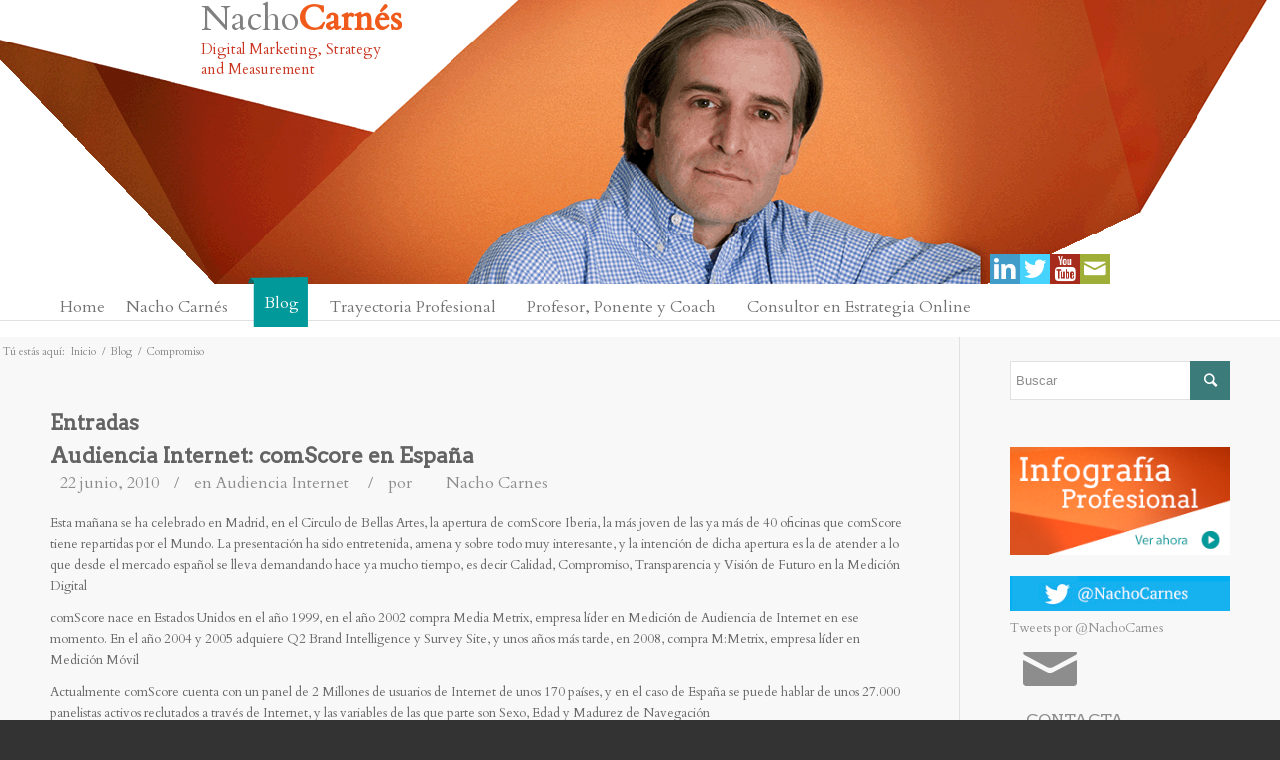

--- FILE ---
content_type: text/html; charset=UTF-8
request_url: https://nachocarnes.es/blog-marketing-online/tag/compromiso/
body_size: 18438
content:
<!DOCTYPE html>
<html lang="es" class=" html_stretched responsive av-default-lightbox  html_header_top html_logo_left html_bottom_nav_header html_menu_left html_custom html_header_sticky_disabled html_header_shrinking_disabled html_header_topbar_active html_mobile_menu_phone html_disabled html_header_searchicon_disabled html_content_align_center html_entry_id_441 ">
<head>
<meta charset="UTF-8" />

<!-- page title, displayed in your browser bar -->




<!-- mobile setting -->
<meta name="viewport" content="width=device-width, initial-scale=1, maximum-scale=1">

<!-- Scripts/CSS and wp_head hook -->

<script>
dataLayer = [[]];
</script>
<!-- Google Tag Manager -->
<script>(function(w,d,s,l,i){w[l]=w[l]||[];w[l].push({'gtm.start':
new Date().getTime(),event:'gtm.js'});var f=d.getElementsByTagName(s)[0],
j=d.createElement(s),dl=l!='dataLayer'?'&l='+l:'';j.async=true;j.src=
'https://www.googletagmanager.com/gtm.js?id='+i+dl;f.parentNode.insertBefore(j,f);
})(window,document,'script','dataLayer','GTM-MHKTBL6');</script>
<!-- End Google Tag Manager -->
<!-- This site is optimized with the Yoast SEO plugin v13.0 - https://yoast.com/wordpress/plugins/seo/ -->
<title>Compromiso Archivos - NachoCarnés</title>
<meta name="robots" content="max-snippet:-1, max-image-preview:large, max-video-preview:-1"/>
<link rel="canonical" href="https://nachocarnes.es/blog-marketing-online/tag/compromiso/" />
<meta property="og:locale" content="es_ES" />
<meta property="og:type" content="object" />
<meta property="og:title" content="Compromiso Archivos - NachoCarnés" />
<meta property="og:url" content="https://nachocarnes.es/blog-marketing-online/tag/compromiso/" />
<meta property="og:site_name" content="NachoCarnés" />
<script type='application/ld+json' class='yoast-schema-graph yoast-schema-graph--main'>{"@context":"https://schema.org","@graph":[{"@type":"WebSite","@id":"https://nachocarnes.es/#website","url":"https://nachocarnes.es/","name":"NachoCarn\u00e9s","description":"Ideas de Marketing, Blog de Digital Marketing de Nacho Carn\u00e9s","potentialAction":{"@type":"SearchAction","target":"https://nachocarnes.es/?s={search_term_string}","query-input":"required name=search_term_string"}},{"@type":"CollectionPage","@id":"https://nachocarnes.es/blog-marketing-online/tag/compromiso/#webpage","url":"https://nachocarnes.es/blog-marketing-online/tag/compromiso/","inLanguage":"es","name":"Compromiso Archivos - NachoCarn\u00e9s","isPartOf":{"@id":"https://nachocarnes.es/#website"}}]}</script>
<!-- / Yoast SEO plugin. -->

<link rel='dns-prefetch' href='//s.w.org' />
<link rel='dns-prefetch' href='//k4z6w9b5.stackpathcdn.com' />
<link rel='dns-prefetch' href='//cdn.shareaholic.net' />
<link rel='dns-prefetch' href='//www.shareaholic.net' />
<link rel='dns-prefetch' href='//analytics.shareaholic.com' />
<link rel='dns-prefetch' href='//recs.shareaholic.com' />
<link rel='dns-prefetch' href='//go.shareaholic.com' />
<link rel='dns-prefetch' href='//partner.shareaholic.com' />

<!-- google webfont font replacement -->
<link rel='stylesheet' id='avia-google-webfont' href='//fonts.googleapis.com/css?family=Arvo|Cardo' type='text/css' media='all'/> 
<!-- Powered by Shareaholic; Grow your Audience faster! - https://www.shareaholic.com -->
<link rel='preload' href='//cdn.shareaholic.net/assets/pub/shareaholic.js' as='script'/>
<script data-no-minify='1' data-cfasync='false'>
  //<![CDATA[
	_SHR_SETTINGS = {"endpoints":{"local_recs_url":"https:\/\/nachocarnes.es\/wp-admin\/admin-ajax.php?action=shareaholic_permalink_related","ajax_url":"https:\/\/nachocarnes.es\/wp-admin\/admin-ajax.php","share_counts_url":"https:\/\/nachocarnes.es\/wp-admin\/admin-ajax.php?action=shareaholic_share_counts_api"},"site_id":"eea2037ab7a7bb61585db644ff679b1d"};
  //]]>
</script>
<script data-no-minify='1' data-cfasync='false' src='//cdn.shareaholic.net/assets/pub/shareaholic.js' data-shr-siteid='eea2037ab7a7bb61585db644ff679b1d' async ></script>

<!-- Shareaholic Content Tags -->
<meta name='shareaholic:site_name' content='NachoCarnés' />
<meta name='shareaholic:language' content='es' />
<meta name='shareaholic:article_visibility' content='private' />
<meta name='shareaholic:site_id' content='eea2037ab7a7bb61585db644ff679b1d' />
<meta name='shareaholic:wp_version' content='9.2.0' />

<!-- Shareaholic Content Tags End -->
		<script type="text/javascript">
			window._wpemojiSettings = {"baseUrl":"https:\/\/s.w.org\/images\/core\/emoji\/12.0.0-1\/72x72\/","ext":".png","svgUrl":"https:\/\/s.w.org\/images\/core\/emoji\/12.0.0-1\/svg\/","svgExt":".svg","source":{"concatemoji":"https:\/\/nachocarnes.es\/wp-includes\/js\/wp-emoji-release.min.js?ver=a57c9b921ea175a686c4fe58a1176151"}};
			!function(a,b,c){function d(a,b){var c=String.fromCharCode;l.clearRect(0,0,k.width,k.height),l.fillText(c.apply(this,a),0,0);var d=k.toDataURL();l.clearRect(0,0,k.width,k.height),l.fillText(c.apply(this,b),0,0);var e=k.toDataURL();return d===e}function e(a){var b;if(!l||!l.fillText)return!1;switch(l.textBaseline="top",l.font="600 32px Arial",a){case"flag":return!(b=d([55356,56826,55356,56819],[55356,56826,8203,55356,56819]))&&(b=d([55356,57332,56128,56423,56128,56418,56128,56421,56128,56430,56128,56423,56128,56447],[55356,57332,8203,56128,56423,8203,56128,56418,8203,56128,56421,8203,56128,56430,8203,56128,56423,8203,56128,56447]),!b);case"emoji":return b=d([55357,56424,55356,57342,8205,55358,56605,8205,55357,56424,55356,57340],[55357,56424,55356,57342,8203,55358,56605,8203,55357,56424,55356,57340]),!b}return!1}function f(a){var c=b.createElement("script");c.src=a,c.defer=c.type="text/javascript",b.getElementsByTagName("head")[0].appendChild(c)}var g,h,i,j,k=b.createElement("canvas"),l=k.getContext&&k.getContext("2d");for(j=Array("flag","emoji"),c.supports={everything:!0,everythingExceptFlag:!0},i=0;i<j.length;i++)c.supports[j[i]]=e(j[i]),c.supports.everything=c.supports.everything&&c.supports[j[i]],"flag"!==j[i]&&(c.supports.everythingExceptFlag=c.supports.everythingExceptFlag&&c.supports[j[i]]);c.supports.everythingExceptFlag=c.supports.everythingExceptFlag&&!c.supports.flag,c.DOMReady=!1,c.readyCallback=function(){c.DOMReady=!0},c.supports.everything||(h=function(){c.readyCallback()},b.addEventListener?(b.addEventListener("DOMContentLoaded",h,!1),a.addEventListener("load",h,!1)):(a.attachEvent("onload",h),b.attachEvent("onreadystatechange",function(){"complete"===b.readyState&&c.readyCallback()})),g=c.source||{},g.concatemoji?f(g.concatemoji):g.wpemoji&&g.twemoji&&(f(g.twemoji),f(g.wpemoji)))}(window,document,window._wpemojiSettings);
		</script>
		<style type="text/css">
img.wp-smiley,
img.emoji {
	display: inline !important;
	border: none !important;
	box-shadow: none !important;
	height: 1em !important;
	width: 1em !important;
	margin: 0 .07em !important;
	vertical-align: -0.1em !important;
	background: none !important;
	padding: 0 !important;
}
</style>
	<link rel='stylesheet' id='ley-cookie-css'  href='https://nachocarnes.es/wp-content/plugins/spain-cookie-law/assets/css/ley-cookie.css?ver=a57c9b921ea175a686c4fe58a1176151' type='text/css' media='all' />
<link rel='stylesheet' id='ubermenu-basic-css'  href='https://nachocarnes.es/wp-content/plugins/ubermenu/standard/styles/basic.css?ver=2.4.0.3' type='text/css' media='all' />
<link rel='stylesheet' id='ubermenu-custom-css'  href='https://nachocarnes.es/wp-content/plugins/ubermenu/custom/custom.css?ver=2.4.0.3' type='text/css' media='all' />
<link rel='stylesheet' id='avia-grid-css'  href='https://nachocarnes.es/wp-content/themes/Nacho_Carnes/css/grid.css?ver=2' type='text/css' media='all' />
<link rel='stylesheet' id='avia-base-css'  href='https://nachocarnes.es/wp-content/themes/Nacho_Carnes/css/base.css?ver=2' type='text/css' media='all' />
<link rel='stylesheet' id='avia-layout-css'  href='https://nachocarnes.es/wp-content/themes/Nacho_Carnes/css/layout.css?ver=2' type='text/css' media='all' />
<link rel='stylesheet' id='avia-scs-css'  href='https://nachocarnes.es/wp-content/themes/Nacho_Carnes/css/shortcodes.css?ver=2' type='text/css' media='all' />
<link rel='stylesheet' id='avia-popup-css-css'  href='https://nachocarnes.es/wp-content/themes/Nacho_Carnes/js/aviapopup/magnific-popup.css?ver=1' type='text/css' media='screen' />
<link rel='stylesheet' id='avia-media-css'  href='https://nachocarnes.es/wp-content/themes/Nacho_Carnes/js/mediaelement/skin-1/mediaelementplayer.css?ver=1' type='text/css' media='screen' />
<link rel='stylesheet' id='avia-print-css'  href='https://nachocarnes.es/wp-content/themes/Nacho_Carnes/css/print.css?ver=1' type='text/css' media='print' />
<link rel='stylesheet' id='avia-dynamic-css'  href='https://nachocarnes.es/wp-content/uploads/dynamic_avia/nacho_carns.css?ver=5c5956fece85d' type='text/css' media='all' />
<link rel='stylesheet' id='avia-custom-css'  href='https://nachocarnes.es/wp-content/themes/Nacho_Carnes/css/custom.css?ver=2' type='text/css' media='all' />
<script type='text/javascript' src='https://nachocarnes.es/wp-includes/js/jquery/jquery.js?ver=1.12.4-wp'></script>
<script type='text/javascript' src='https://nachocarnes.es/wp-includes/js/jquery/jquery-migrate.min.js?ver=1.4.1'></script>
<script type='text/javascript' src='https://nachocarnes.es/wp-content/plugins/spain-cookie-law/assets/js/cookie-check.js?ver=a57c9b921ea175a686c4fe58a1176151'></script>
<script type='text/javascript' src='https://nachocarnes.es/wp-content/plugins/spain-cookie-law/assets/js/jquery-cookie/jquery.cookie.js?ver=a57c9b921ea175a686c4fe58a1176151'></script>
<script type='text/javascript' src='https://nachocarnes.es/wp-content/themes/Nacho_Carnes/js/avia-compat.js?ver=2'></script>
<script type='text/javascript'>
var mejsL10n = {"language":"es","strings":{"mejs.install-flash":"Est\u00e1s usando un navegador que no tiene Flash activo o instalado. Por favor, activa el componente del reproductor Flash o descarga la \u00faltima versi\u00f3n desde https:\/\/get.adobe.com\/flashplayer\/","mejs.fullscreen-off":"Salir de pantalla completa","mejs.fullscreen-on":"Ver en pantalla completa","mejs.download-video":"Descargar v\u00eddeo","mejs.fullscreen":"Pantalla completa","mejs.time-jump-forward":["Saltar %1 segundo hacia adelante","Salta hacia adelante %1 segundos"],"mejs.loop":"Alternar bucle","mejs.play":"Reproducir","mejs.pause":"Pausa","mejs.close":"Cerrar","mejs.time-slider":"Control de tiempo","mejs.time-help-text":"Usa las teclas de direcci\u00f3n izquierda\/derecha para avanzar un segundo, y las flechas arriba\/abajo para avanzar diez segundos.","mejs.time-skip-back":["Saltar atr\u00e1s 1 segundo","Retroceder %1 segundos"],"mejs.captions-subtitles":"Pies de foto \/ Subt\u00edtulos","mejs.captions-chapters":"Cap\u00edtulos","mejs.none":"Ninguna","mejs.mute-toggle":"Desactivar sonido","mejs.volume-help-text":"Utiliza las teclas de flecha arriba\/abajo para aumentar o disminuir el volumen.","mejs.unmute":"Activar sonido","mejs.mute":"Silenciar","mejs.volume-slider":"Control de volumen","mejs.video-player":"Reproductor de v\u00eddeo","mejs.audio-player":"Reproductor de audio","mejs.ad-skip":"Saltar anuncio","mejs.ad-skip-info":["Saltar en 1 segundo","Saltar en %1 segundos"],"mejs.source-chooser":"Selector de origen","mejs.stop":"Parar","mejs.speed-rate":"Tasa de velocidad","mejs.live-broadcast":"Transmisi\u00f3n en vivo","mejs.afrikaans":"Africano","mejs.albanian":"Albano","mejs.arabic":"\u00c1rabe","mejs.belarusian":"Bielorruso","mejs.bulgarian":"B\u00falgaro","mejs.catalan":"Catal\u00e1n","mejs.chinese":"Chino","mejs.chinese-simplified":"Chino (Simplificado)","mejs.chinese-traditional":"Chino (Tradicional)","mejs.croatian":"Croata","mejs.czech":"Checo","mejs.danish":"Dan\u00e9s","mejs.dutch":"Holand\u00e9s","mejs.english":"Ingl\u00e9s","mejs.estonian":"Estonio","mejs.filipino":"Filipino","mejs.finnish":"Fin\u00e9s","mejs.french":"Franc\u00e9s","mejs.galician":"Gallego","mejs.german":"Alem\u00e1n","mejs.greek":"Griego","mejs.haitian-creole":"Creole haitiano","mejs.hebrew":"Hebreo","mejs.hindi":"Indio","mejs.hungarian":"H\u00fangaro","mejs.icelandic":"Island\u00e9s","mejs.indonesian":"Indonesio","mejs.irish":"Irland\u00e9s","mejs.italian":"Italiano","mejs.japanese":"Japon\u00e9s","mejs.korean":"Coreano","mejs.latvian":"Let\u00f3n","mejs.lithuanian":"Lituano","mejs.macedonian":"Macedonio","mejs.malay":"Malayo","mejs.maltese":"Malt\u00e9s","mejs.norwegian":"Noruego","mejs.persian":"Persa","mejs.polish":"Polaco","mejs.portuguese":"Portugu\u00e9s","mejs.romanian":"Rumano","mejs.russian":"Ruso","mejs.serbian":"Serbio","mejs.slovak":"Eslovaco","mejs.slovenian":"Esloveno","mejs.spanish":"Espa\u00f1ol","mejs.swahili":"Swahili","mejs.swedish":"Sueco","mejs.tagalog":"Tagalo","mejs.thai":"Thai","mejs.turkish":"Turco","mejs.ukrainian":"Ukraniano","mejs.vietnamese":"Vietnamita","mejs.welsh":"Gal\u00e9s","mejs.yiddish":"Yiddish"}};
</script>
<script type='text/javascript' src='https://nachocarnes.es/wp-includes/js/mediaelement/mediaelement-and-player.min.js?ver=4.2.6-78496d1'></script>
<script type='text/javascript' src='https://nachocarnes.es/wp-includes/js/mediaelement/mediaelement-migrate.min.js?ver=a57c9b921ea175a686c4fe58a1176151'></script>
<script type='text/javascript'>
/* <![CDATA[ */
var _wpmejsSettings = {"pluginPath":"\/wp-includes\/js\/mediaelement\/","classPrefix":"mejs-","stretching":"responsive"};
/* ]]> */
</script>
<link rel='https://api.w.org/' href='https://nachocarnes.es/wp-json/' />
<link rel="EditURI" type="application/rsd+xml" title="RSD" href="https://nachocarnes.es/xmlrpc.php?rsd" />
<link rel="wlwmanifest" type="application/wlwmanifest+xml" href="https://nachocarnes.es/wp-includes/wlwmanifest.xml" /> 
<script type="text/javascript">//<![CDATA[
  function external_links_in_new_windows_loop() {
    if (!document.links) {
      document.links = document.getElementsByTagName('a');
    }
    var change_link = false;
    var force = '';
    var ignore = '';

    for (var t=0; t<document.links.length; t++) {
      var all_links = document.links[t];
      change_link = false;
      
      if(document.links[t].hasAttribute('onClick') == false) {
        // forced if the address starts with http (or also https), but does not link to the current domain
        if(all_links.href.search(/^http/) != -1 && all_links.href.search('nachocarnes.es') == -1 && all_links.href.search(/^#/) == -1) {
          // console.log('Changed ' + all_links.href);
          change_link = true;
        }
          
        if(force != '' && all_links.href.search(force) != -1) {
          // forced
          // console.log('force ' + all_links.href);
          change_link = true;
        }
        
        if(ignore != '' && all_links.href.search(ignore) != -1) {
          // console.log('ignore ' + all_links.href);
          // ignored
          change_link = false;
        }

        if(change_link == true) {
          // console.log('Changed ' + all_links.href);
          document.links[t].setAttribute('onClick', 'javascript:window.open(\'' + all_links.href.replace(/'/g, '') + '\', \'_blank\', \'noopener\'); return false;');
          document.links[t].removeAttribute('target');
        }
      }
    }
  }
  
  // Load
  function external_links_in_new_windows_load(func)
  {  
    var oldonload = window.onload;
    if (typeof window.onload != 'function'){
      window.onload = func;
    } else {
      window.onload = function(){
        oldonload();
        func();
      }
    }
  }

  external_links_in_new_windows_load(external_links_in_new_windows_loop);
  //]]></script>

<script type="text/javascript">
(function(url){
	if(/(?:Chrome\/26\.0\.1410\.63 Safari\/537\.31|WordfenceTestMonBot)/.test(navigator.userAgent)){ return; }
	var addEvent = function(evt, handler) {
		if (window.addEventListener) {
			document.addEventListener(evt, handler, false);
		} else if (window.attachEvent) {
			document.attachEvent('on' + evt, handler);
		}
	};
	var removeEvent = function(evt, handler) {
		if (window.removeEventListener) {
			document.removeEventListener(evt, handler, false);
		} else if (window.detachEvent) {
			document.detachEvent('on' + evt, handler);
		}
	};
	var evts = 'contextmenu dblclick drag dragend dragenter dragleave dragover dragstart drop keydown keypress keyup mousedown mousemove mouseout mouseover mouseup mousewheel scroll'.split(' ');
	var logHuman = function() {
		if (window.wfLogHumanRan) { return; }
		window.wfLogHumanRan = true;
		var wfscr = document.createElement('script');
		wfscr.type = 'text/javascript';
		wfscr.async = true;
		wfscr.src = url + '&r=' + Math.random();
		(document.getElementsByTagName('head')[0]||document.getElementsByTagName('body')[0]).appendChild(wfscr);
		for (var i = 0; i < evts.length; i++) {
			removeEvent(evts[i], logHuman);
		}
	};
	for (var i = 0; i < evts.length; i++) {
		addEvent(evts[i], logHuman);
	}
})('//nachocarnes.es/?wordfence_lh=1&hid=5C6932193AB04C65A1B1B192AEB1683A');
</script>		<!--[if lt IE 8]>
		<script src="http://ie7-js.googlecode.com/svn/version/2.1(beta4)/IE8.js"></script>
		<![endif]-->
		<link rel="profile" href="http://gmpg.org/xfn/11" />
<link rel="alternate" type="application/rss+xml" title="NachoCarnés RSS2 Feed" href="https://nachocarnes.es/feed/" />
<link rel="pingback" href="https://nachocarnes.es/xmlrpc.php" />

   <meta name="pinterest" content="nopin" />

  
<style type='text/css' media='screen'>
	#header_main .container, .main_menu ul:first-child > li a{ height:300px; line-height: 300px; }
	.html_header_top.html_header_sticky #top #wrap_all #main{ padding-top:366px; } 
</style>
<!--[if lt IE 9]><script src="https://nachocarnes.es/wp-content/themes/Nacho_Carnes/js/html5shiv.js"></script><![endif]--><style type="text/css">.broken_link, a.broken_link {
	text-decoration: line-through;
}</style>
<!-- UberMenu CSS - Controlled through UberMenu Options Panel 
================================================================ -->
<style type="text/css" id="ubermenu-style-generator-css">
/* Menu Width - UberMenu Advanced Settings */
#megaMenu{ width: 1230px; max-width:100%; }

/* Inner Menu Width - used for centering - UberMenu Advanced Settings */
#megaMenu ul.megaMenu{ max-width: 1230px; }
/* Image Text Padding */
#megaMenu .ss-nav-menu-with-img > a > .wpmega-link-title, #megaMenu .ss-nav-menu-with-img > a > .wpmega-link-description, #megaMenu .ss-nav-menu-with-img > a > .wpmega-item-description, #megaMenu .ss-nav-menu-with-img > span.um-anchoremulator > .wpmega-link-title, #megaMenu .ss-nav-menu-with-img > span.um-anchoremulator > .wpmega-link-description, #megaMenu .ss-nav-menu-with-img > span.um-anchoremulator > .wpmega-item-description{
  padding-left: 67px;
}	
</style>
<!-- end UberMenu CSS -->
		
					<style type="text/css" id="wp-custom-css">
			
#main .el_before_av_one_third .av_textblock_section .avia_textblock{
	background:white;
	padding: 0 30px;
}
.avia-slide-wrap .avia-caption {   
	bottom: 10px;
}
span.value_verifier_label {
    color: black;
}
#top .av_font_icon {
	color: #8D8D8D;
}

.page-id-321 .avia-builder-el-1 .avia_textblock  {
	display:flex;
	flex-flow:wrap;
	justify-content:space-between;
}
.page-id-321 .info-cv{
	align-self: center;
}

.page-id-321 .info-cv p{
margin-bottom:15px
	
}
.page-id-321 .new-cv{
	color:#666666;
	font-weight:400;
}

.new-cv span{
	margin-left: 0!important;
}

.new-cv ul{
margin-left:25px;
margin-bottom:0;
margin-top:15px;
}

.new-cv ul li:before{
	margin: 0!important;
}
.experiencia-cv div{
	margin-bottom:20px;
}

.experiencia-cv, .profe-cv, .estudios-cv, .idiomas-cv{
		margin-bottom:20px;
}
.new-cv p:first-child{
	font-size: 14px;
}
.profe-cv p:first-child{
	font-size: 14px;
	margin-bottom:20px;
}


.estudios-cv p{
	margin-bottom:20px;
}
.estudios-cv p:first-child{
	font-size: 14px;
}

.idiomas-cv p:first-child{
	font-size: 14px;
}

.idiomas-cv p{
	margin-bottom:10px;
}

.descargar-cv{
	display:flex;
	justify-content: center;
}

.descargar-cv .avia-button-wrap{
		display: flex;
  	justify-content: flex-start;
}
.descargar-cv .avia-button-wrap a{
	  width: 250px;
    height: 42px;
    align-self: center;
    display: flex;
    justify-content: space-around;
}

.descargar-cv span{
	font-size: 15px;
	line-height: 1.5em;
  align-self: center;
	
}

.page-id-2889 .flex_column:not(.avia-builder-el-2) .avia_textblock {
	padding:0px;
}

.page-id-2 .image-overlay-inside, .page-id-2 .image-overlay{
margin-left:0;
}

.av-styling-no-styling .avia-image-container-inner, .av-styling-no-styling .avia_image {
    border-radius: 0;
    border: 1px solid #ffcd0e;
}
		</style>
		<style type='text/css'>
@font-face {font-family: 'entypo-fontello'; font-weight: normal; font-style: normal;
src: url('https://nachocarnes.es/wp-content/themes/Nacho_Carnes/config-templatebuilder/avia-template-builder/assets/fonts/entypo-fontello.eot?v=3');
src: url('https://nachocarnes.es/wp-content/themes/Nacho_Carnes/config-templatebuilder/avia-template-builder/assets/fonts/entypo-fontello.eot?v=3#iefix') format('embedded-opentype'), 
url('https://nachocarnes.es/wp-content/themes/Nacho_Carnes/config-templatebuilder/avia-template-builder/assets/fonts/entypo-fontello.woff?v=3') format('woff'), 
url('https://nachocarnes.es/wp-content/themes/Nacho_Carnes/config-templatebuilder/avia-template-builder/assets/fonts/entypo-fontello.ttf?v=3') format('truetype'), 
url('https://nachocarnes.es/wp-content/themes/Nacho_Carnes/config-templatebuilder/avia-template-builder/assets/fonts/entypo-fontello.svg?v=3#entypo-fontello') format('svg');
} #top .avia-font-entypo-fontello, body .avia-font-entypo-fontello, html body [data-av_iconfont='entypo-fontello']:before{ font-family: 'entypo-fontello'; }

@font-face {font-family: 'sm-icons'; font-weight: normal; font-style: normal;
src: url('https://nachocarnes.es/wp-content/uploads/avia_fonts/sm-icons/sm-icons.eot');
src: url('https://nachocarnes.es/wp-content/uploads/avia_fonts/sm-icons/sm-icons.eot?#iefix') format('embedded-opentype'), 
url('https://nachocarnes.es/wp-content/uploads/avia_fonts/sm-icons/sm-icons.woff') format('woff'), 
url('https://nachocarnes.es/wp-content/uploads/avia_fonts/sm-icons/sm-icons.ttf') format('truetype'), 
url('https://nachocarnes.es/wp-content/uploads/avia_fonts/sm-icons/sm-icons.svg#sm-icons') format('svg');
} #top .avia-font-sm-icons, body .avia-font-sm-icons, html body [data-av_iconfont='sm-icons']:before{ font-family: 'sm-icons'; }

@font-face {font-family: 'nacho_social'; font-weight: normal; font-style: normal;
src: url('https://nachocarnes.es/wp-content/uploads/avia_fonts/nacho_social/nacho_social.eot');
src: url('https://nachocarnes.es/wp-content/uploads/avia_fonts/nacho_social/nacho_social.eot?#iefix') format('embedded-opentype'), 
url('https://nachocarnes.es/wp-content/uploads/avia_fonts/nacho_social/nacho_social.woff') format('woff'), 
url('https://nachocarnes.es/wp-content/uploads/avia_fonts/nacho_social/nacho_social.ttf') format('truetype'), 
url('https://nachocarnes.es/wp-content/uploads/avia_fonts/nacho_social/nacho_social.svg#nacho_social') format('svg');
} #top .avia-font-nacho_social, body .avia-font-nacho_social, html body [data-av_iconfont='nacho_social']:before{ font-family: 'nacho_social'; }
</style>
</head>




<body id="top" class="archive tag tag-compromiso tag-211 stretched arvo cardo ">

	<div id='wrap_all'>

	
<header id='header' class=' header_color light_bg_color  av_header_top av_logo_left av_bottom_nav_header av_menu_left av_custom av_header_sticky_disabled av_header_shrinking_disabled av_header_stretch_disabled av_mobile_menu_phone av_header_searchicon_disabled' >

<a id="advanced_menu_toggle" href="#" aria-hidden='true' data-av_icon='' data-av_iconfont='entypo-fontello'></a><a id="advanced_menu_hide" href="#" 	aria-hidden='true' data-av_icon='' data-av_iconfont='entypo-fontello'></a>		<div id='header_meta' class='container_wrap container_wrap_meta  av_icon_active_main av_secondary_right av_extra_header_active av_entry_id_441'>
		
			      <div class='container'>
			      			      </div>
		</div>




		<div  id='header_main' class='container_wrap container_wrap_logo'>
	
        	
				 <div class='container'>
				 
					<div class='inner-container'>
						<span class="logo"><a href="/" style="margin-top:-130px;margin-left:40px;color:grey;font-size:35px;text-decoration:none;">Nacho</span></a><span class="logo"><a href="/" style="margin-left:137px;margin-top:-130px;color:#f05a1a;font-size:35px;text-decoration:none;"><strong>Carnés</strong></a></span><span class="logo"><a href="/" style="margin-top:-100px;margin-left:40px;color:#c93723;font-size:15px;text-decoration:none;">Digital Marketing, Strategy</a></span><span class="logo"><a href="/" style="margin-top:-80px;margin-left:40px;color:#c93723;font-size:15px;text-decoration:none;">and Measurement</a></span><ul class='noLightbox social_bookmarks icon_count_4'><li class='social_bookmarks_linkedin av-social-link-linkedin social_icon_1'><a target='_blank' href='https://www.linkedin.com/in/nachocarnes' aria-hidden='true' data-av_icon='' data-av_iconfont='entypo-fontello' title='Linkedin'><span class='avia_hidden_link_text'>Linkedin</span></a></li><li class='social_bookmarks_twitter av-social-link-twitter social_icon_2'><a target='_blank' href='https://twitter.com/nachocarnes' aria-hidden='true' data-av_icon='' data-av_iconfont='entypo-fontello' title='Twitter'><span class='avia_hidden_link_text'>Twitter</span></a></li><li class='social_bookmarks_youtube av-social-link-youtube social_icon_3'><a target='_blank' href='https://www.youtube.com/channel/UC3rTuz_rYC7UOe5WG1VtIRQ/' aria-hidden='true' data-av_icon='' data-av_iconfont='entypo-fontello' title='Youtube'><span class='avia_hidden_link_text'>Youtube</span></a></li><li class='social_bookmarks_mail av-social-link-mail social_icon_4'><a  href='/contacto/' aria-hidden='true' data-av_icon='' data-av_iconfont='entypo-fontello' title='Mail'><span class='avia_hidden_link_text'>Mail</span></a></li></ul></div></div><div id='header_main_alternate' class='container_wrap'><div class='container'><nav class='main_menu' data-selectname='Selecciona una página' ><div id="megaMenu" class="megaMenuContainer megaMenu-nojs megaMenuHorizontal megaResponsive megaResponsiveToggle wpmega-withjs megaMenuOnHover megaFullWidth wpmega-noconflict megaCenterMenuItems megaCenterMenubar megaClear megaCenterInner megaMinimizeResiduals megaResetStyles themeloc-avia"><div id="megaMenuToggle" class="megaMenuToggle">Menu&nbsp; <span class="megaMenuToggle-icon"></span></div><ul id="megaUber" class="megaMenu"><li id="menu-item-49" class="menu-item menu-item-type-post_type menu-item-object-page menu-item-home ss-nav-menu-item-0 ss-nav-menu-item-depth-0 ss-nav-menu-reg um-flyout-align-left"><a href="https://nachocarnes.es/"><span class="wpmega-link-title">Home</span></a></li><li id="menu-item-2142" class="menu-item menu-item-type-post_type menu-item-object-page menu-item-has-children mega-with-sub ss-nav-menu-item-1 ss-nav-menu-item-depth-0 ss-nav-menu-reg um-flyout-align-center"><a href="https://nachocarnes.es/bio-marketing-online/"><span class="wpmega-link-title">Nacho Carnés</span></a>
<ul class="sub-menu sub-menu-1">
<li id="menu-item-2268" class="menu-item menu-item-type-post_type menu-item-object-page ss-nav-menu-item-depth-1"><a href="https://nachocarnes.es/bio-marketing-online/"><span class="wpmega-link-title">Bio</span></a></li><li id="menu-item-1386" class="menu-item menu-item-type-post_type menu-item-object-page ss-nav-menu-item-depth-1"><a href="https://nachocarnes.es/curriculum-vitae-marketing-online-2/"><span class="wpmega-link-title">Curriculum Vitae</span></a></li><li id="menu-item-1946" class="menu-item menu-item-type-post_type menu-item-object-page ss-nav-menu-item-depth-1"><a href="https://nachocarnes.es/infografia-profesional/"><span class="wpmega-link-title">Infografía Profesional</span></a></li><li id="menu-item-2239" class="menu-item menu-item-type-post_type menu-item-object-page ss-nav-menu-item-depth-1"><a href="https://nachocarnes.es/entrevistas/"><span class="wpmega-link-title">Entrevistas de Marketing Online</span></a></li><li id="menu-item-1389" class="menu-item menu-item-type-post_type menu-item-object-page ss-nav-menu-item-depth-1"><a href="https://nachocarnes.es/videos/"><span class="wpmega-link-title">Vídeos</span></a></li></ul>
</li><li id="menu-item-213" class="blog_li menu-item menu-item-type-post_type menu-item-object-page menu-item-has-children mega-with-sub ss-nav-menu-item-2 ss-nav-menu-item-depth-0 ss-nav-menu-reg um-flyout-align-center"><a href="https://nachocarnes.es/blog-marketing-online/"><span class="wpmega-link-title">Blog</span></a>
<ul class="sub-menu sub-menu-1">
<li id="menu-item-2030" class="blog menu-item menu-item-type-taxonomy menu-item-object-category ss-nav-menu-item-depth-1"><a href="https://nachocarnes.es/blog-marketing-online/category/analitica-web-medicion-y-atribucion/"><span class="wpmega-link-title">Analitica Web, Medicion y Atribucion</span></a></li><li id="menu-item-2031" class="blog menu-item menu-item-type-taxonomy menu-item-object-category ss-nav-menu-item-depth-1"><a href="https://nachocarnes.es/blog-marketing-online/category/audiencia-internet/"><span class="wpmega-link-title">Audiencia Internet</span></a></li><li id="menu-item-2033" class="blog menu-item menu-item-type-taxonomy menu-item-object-category ss-nav-menu-item-depth-1"><a href="https://nachocarnes.es/blog-marketing-online/category/display-advertising/"><span class="wpmega-link-title">Display Advertising</span></a></li><li id="menu-item-2034" class="blog menu-item menu-item-type-taxonomy menu-item-object-category ss-nav-menu-item-depth-1"><a href="https://nachocarnes.es/blog-marketing-online/category/e-commerce/"><span class="wpmega-link-title">eCommerce</span></a></li><li id="menu-item-2036" class="blog menu-item menu-item-type-taxonomy menu-item-object-category ss-nav-menu-item-depth-1"><a href="https://nachocarnes.es/blog-marketing-online/category/infografias/"><span class="wpmega-link-title">Infografias</span></a></li><li id="menu-item-2037" class="blog menu-item menu-item-type-taxonomy menu-item-object-category ss-nav-menu-item-depth-1"><a href="https://nachocarnes.es/blog-marketing-online/category/internet-audience/"><span class="wpmega-link-title">Internet Audience</span></a></li><li id="menu-item-2038" class="blog menu-item menu-item-type-taxonomy menu-item-object-category ss-nav-menu-item-depth-1"><a href="https://nachocarnes.es/blog-marketing-online/category/marketing-intelligent/"><span class="wpmega-link-title">Marketing Intelligence</span></a></li><li id="menu-item-2039" class="blog menu-item menu-item-type-taxonomy menu-item-object-category ss-nav-menu-item-depth-1"><a href="https://nachocarnes.es/blog-marketing-online/category/mobile-marketing/"><span class="wpmega-link-title">Mobile Marketing</span></a></li><li id="menu-item-4707" class="menu-item menu-item-type-taxonomy menu-item-object-category ss-nav-menu-item-depth-1"><a href="https://nachocarnes.es/blog-marketing-online/category/programmatic-advertising/"><span class="wpmega-link-title">Programmatic Advertising</span></a></li><li id="menu-item-2040" class="blog menu-item menu-item-type-taxonomy menu-item-object-category ss-nav-menu-item-depth-1"><a href="https://nachocarnes.es/blog-marketing-online/category/search-marketing/"><span class="wpmega-link-title">Search Marketing</span></a></li><li id="menu-item-2041" class="blog menu-item menu-item-type-taxonomy menu-item-object-category ss-nav-menu-item-depth-1"><a href="https://nachocarnes.es/blog-marketing-online/category/social-media/"><span class="wpmega-link-title">Social Media</span></a></li></ul>
</li><li id="menu-item-2917" class="menu-item menu-item-type-custom menu-item-object-custom menu-item-has-children mega-with-sub ss-nav-menu-item-3 ss-nav-menu-item-depth-0 ss-nav-menu-reg um-flyout-align-center"><a href="https://nachocarnes.es/experto-en-marketing-online/"><span class="wpmega-link-title">Trayectoria Profesional</span></a>
<ul class="sub-menu sub-menu-1">
<li id="menu-item-5322" class="menu-item menu-item-type-custom menu-item-object-custom ss-nav-menu-item-depth-1"><a href="#"><span class="wpmega-link-title">Accenture</span></a></li><li id="menu-item-5320" class="menu-item menu-item-type-custom menu-item-object-custom ss-nav-menu-item-depth-1"><a href="#"><span class="wpmega-link-title">ROI UP Agency</span></a></li><li id="menu-item-4337" class="menu-item menu-item-type-post_type menu-item-object-page ss-nav-menu-item-depth-1"><a href="https://nachocarnes.es/experiencia-marketing-digital-g-data/"><span class="wpmega-link-title">G Data</span></a></li><li id="menu-item-2325" class="menu-item menu-item-type-custom menu-item-object-custom ss-nav-menu-item-depth-1"><a href="https://nachocarnes.es/marketing-digital-en-kaspersky-lab/"><span class="wpmega-link-title">Kaspersky Lab</span></a></li><li id="menu-item-2326" class="menu-item menu-item-type-custom menu-item-object-custom ss-nav-menu-item-depth-1"><a href="https://nachocarnes.es/experiencia-marketing-digital-en-globalia"><span class="wpmega-link-title">AirEuropa.com &#038; HalconViajes.com</span></a></li><li id="menu-item-2327" class="menu-item menu-item-type-custom menu-item-object-custom ss-nav-menu-item-depth-1"><a href="https://nachocarnes.es/experiencia-marketing-digital-en-yahoo/"><span class="wpmega-link-title">Yahoo!</span></a></li><li id="menu-item-2328" class="menu-item menu-item-type-custom menu-item-object-custom ss-nav-menu-item-depth-1"><a href="https://nachocarnes.es/experiencia-marketing-digital-en-columbia-tristar-films-de-espana"><span class="wpmega-link-title">Columbia Tristar Films</span></a></li><li id="menu-item-2329" class="menu-item menu-item-type-custom menu-item-object-custom ss-nav-menu-item-depth-1"><a href="#"><span class="wpmega-link-title">Revista Mercedes-Benz</span></a></li><li id="menu-item-2330" class="menu-item menu-item-type-custom menu-item-object-custom ss-nav-menu-item-depth-1"><a href="#"><span class="wpmega-link-title">escaparateInmobiliario.com</span></a></li><li id="menu-item-2331" class="menu-item menu-item-type-custom menu-item-object-custom ss-nav-menu-item-depth-1"><a href="#"><span class="wpmega-link-title">J. Walter Thompson</span></a></li><li id="menu-item-2332" class="menu-item menu-item-type-custom menu-item-object-custom ss-nav-menu-item-depth-1"><a href="#"><span class="wpmega-link-title">Netthink-Carat</span></a></li><li id="menu-item-2333" class="menu-item menu-item-type-custom menu-item-object-custom ss-nav-menu-item-depth-1"><a href="#"><span class="wpmega-link-title">Look&#038;Enter</span></a></li><li id="menu-item-2334" class="menu-item menu-item-type-custom menu-item-object-custom ss-nav-menu-item-depth-1"><a href="#"><span class="wpmega-link-title">Olivetti</span></a></li><li id="menu-item-2335" class="menu-item menu-item-type-custom menu-item-object-custom ss-nav-menu-item-depth-1"><a href="#"><span class="wpmega-link-title">Delvico Bates (141 Comunicación)</span></a></li><li id="menu-item-2336" class="menu-item menu-item-type-custom menu-item-object-custom ss-nav-menu-item-depth-1"><a href="#"><span class="wpmega-link-title">En Clave</span></a></li></ul>
</li><li id="menu-item-2193" class="menu-item menu-item-type-custom menu-item-object-custom menu-item-has-children mega-with-sub ss-nav-menu-item-4 ss-nav-menu-item-depth-0 ss-nav-menu-reg um-flyout-align-left"><a href="/profesor-ponente-coach-marketing-digital/"><span class="wpmega-link-title">Profesor, Ponente y Coach</span></a>
<ul class="sub-menu sub-menu-1">
<li id="menu-item-2192" class="menu-item menu-item-type-post_type menu-item-object-page ss-nav-menu-item-depth-1"><a href="https://nachocarnes.es/profesor-marketing-online/"><span class="wpmega-link-title">Master Class y Seminarios</span></a></li><li id="menu-item-5783" class="menu-item menu-item-type-post_type menu-item-object-page ss-nav-menu-item-depth-1"><a href="https://nachocarnes.es/profesor-virtual-marketing-online/"><span class="wpmega-link-title">Master Class Online y Webinars</span></a></li><li id="menu-item-2191" class="menu-item menu-item-type-post_type menu-item-object-page ss-nav-menu-item-depth-1"><a href="https://nachocarnes.es/ponente-marketing-online/"><span class="wpmega-link-title">Ponencias</span></a></li><li id="menu-item-2190" class="menu-item menu-item-type-post_type menu-item-object-page ss-nav-menu-item-depth-1"><a href="https://nachocarnes.es/coach-marketing-online/"><span class="wpmega-link-title">Cursos In-Company</span></a></li></ul>
</li><li id="menu-item-2189" class="menu-item menu-item-type-custom menu-item-object-custom ss-nav-menu-item-5 ss-nav-menu-item-depth-0 ss-nav-menu-reg um-flyout-align-center"><a href="/contacto/"><span class="wpmega-link-title">Consultor en Estrategia Online</span></a></li></ul></div></nav>				
					 <!-- end inner-container-->
			        </div>
						
		        <!-- end container-->
		        </div>

		<!-- end container_wrap-->
		</div>
		
		<div class='header_bg'></div>

<!-- end header -->
</header>
	
	<div id='main' data-scroll-offset='0'>

	<div class='stretch_full container_wrap alternate_color light_bg_color title_container'><div class='container'><h1 class='main-title entry-title'><a href='https://nachocarnes.es/blog-marketing-online/tag/compromiso/' rel='bookmark' title='Enlace permanente: Listado de la etiqueta: Compromiso' >Listado de la etiqueta: Compromiso</a></h1><div class="breadcrumb breadcrumbs avia-breadcrumbs"><div class="breadcrumb-trail" xmlns:v="http://rdf.data-vocabulary.org/#"><span class="trail-before"><span class="breadcrumb-title">Tú estás aquí:</span></span> <span typeof="v:Breadcrumb"><a rel="v:url" property="v:title" href="https://nachocarnes.es" title="NachoCarnés"  class="trail-begin">Inicio</a></span> <span class="sep">/</span> <span typeof="v:Breadcrumb"><a rel="v:url" property="v:title" href="https://nachocarnes.es/blog-marketing-online/" title="Blog">Blog</a></span> <span class="sep">/</span> <span typeof="v:Breadcrumb"><span class="trail-end">Compromiso</span></span></div></div></div></div>
        <div class='container_wrap container_wrap_first main_color sidebar_right'>

            <div class='container template-blog '>

                <main class='content av-content-small alpha units' >

                    <div class="category-term-description">
                                            </div>

                    <h3 class='post-title tag-page-post-type-title'>Entradas</h3><article class='post-entry post-entry-type-standard post-entry-441 post-loop-1 post-parity-odd post-entry-last custom  post-441 post type-post status-publish format-standard hentry category-audiencia-internet tag-ad-effx tag-ad-metrix tag-audiencia-internet tag-calidad tag-compromiso tag-comscore tag-medicion-audiencia tag-medicion-digital tag-medicion-digital-unificada tag-medicion-hibrida tag-transparencia tag-unified-digital-measurement tag-videometrix tag-vision-de-futuro' ><div class='blog-meta'></div><div class='entry-content-wrapper clearfix standard-content'><header class="entry-content-header"><h2 class='post-title entry-title' >	<a href='https://nachocarnes.es/blog-marketing-online/audiencia-internet-comscore-en-espana/' rel='bookmark' title='Enlace permanente: Audiencia Internet: comScore en España'>Audiencia Internet: comScore en España			<span class='post-format-icon minor-meta'></span>	</a></h2><span class='post-meta-infos'><time class='date-container minor-meta updated' >22 junio, 2010</time><span class='text-sep text-sep-date'>/</span><span class="blog-categories minor-meta">en <a href="https://nachocarnes.es/blog-marketing-online/category/audiencia-internet/" rel="tag">Audiencia Internet</a> </span><span class="text-sep text-sep-cat">/</span><span class="blog-author minor-meta">por <span class="entry-author-link" ><span class="vcard author"><span class="fn"><a href="https://nachocarnes.es/blog-marketing-online/author/nachocarnes/" title="Entradas de Nacho Carnes" rel="author">Nacho Carnes</a></span></span></span></span></span></header><div class="entry-content" ><p>Esta mañana se ha celebrado en Madrid, en el Circulo de Bellas Artes, la apertura de comScore Iberia, la más joven de las ya más de 40 oficinas que comScore tiene repartidas por el Mundo. La presentación ha sido entretenida, amena y sobre todo muy interesante, y la intención de dicha apertura es la de atender a lo que desde el mercado español se lleva demandando hace ya mucho tiempo, es decir Calidad, Compromiso, Transparencia y Visión de Futuro en la Medición Digital</p>
<p>comScore nace en Estados Unidos en el año 1999, en el año 2002 compra Media Metrix, empresa líder en Medición de Audiencia de Internet en ese momento. En el año 2004 y 2005 adquiere Q2 Brand Intelligence y Survey Site, y unos años más tarde, en 2008, compra M:Metrix, empresa líder en Medición Móvil</p>
<p>Actualmente comScore cuenta con un panel de 2 Millones de usuarios de Internet de unos 170 países, y en el caso de España se puede hablar de unos 27.000 panelistas activos reclutados a través de Internet, y las variables de las que parte son Sexo, Edad y Madurez de Navegación</p>
<p>Algo novedoso, realmente interesante, y que sin duda alguna es muestra de madurez en la Medición de Audiencia, es la Medición Híbrida, es decir User + Site (User Centric + Site Centric). Bajo este enfoque comScore presenta el concepto Medición Digital Unificada (Unified Digital Measurement) algo que en España ya ha estrenado La Vanguardia, y a lo que cada vez más Medios Digitales se acogerán a lo largo de este año</p>
<p>comScore está e irá madurando su vocación a través de la incorporación de nuevas herramientas</p>
<p>*Ad Effx, Herramienta de Medición de Eficacia Publicitaria</p>
<p>*VideoMetrix, Herramienta de Medición del Consumo de Formatos Audiovisuales</p>
<p>*Ad Metrix, Herramienta de Seguimiento de la Actividad Publicitaria</p>
<p>En cuanto a la Medición de Mobile comScore también está dando grandes e importantes pasos, y sobre todo quiere aprovechar su oportunidad en este año, ya que como muchos pensamos, 2010 es el año del despegue real del Mobile Marketing y del desarrollo tecnológico y conceptual de los Pagos a través de la Telefonía Móvil en nuestro país</p>
</div><footer class="entry-footer"></footer><div class='post_delimiter'></div></div><div class='post_author_timeline'></div></article><div class='custom'></div>
                <!--end content-->
                </main>

                <aside class='sidebar sidebar_right  alpha units' ><div class='inner_sidebar extralight-border'><section id="search-4" class="widget clearfix widget_search">

<form action="https://nachocarnes.es/" id="searchform" method="get" class="">
	<div>
		<input type="submit" value="" id="searchsubmit" class="button avia-font-entypo-fontello" />
		<input type="text" id="s" name="s" value="" placeholder='Buscar' />
			</div>
</form><span class="seperator extralight-border"></span></section><a href="/infografia-profesional/" target=_parent>
<img class="thumbnail" src="/wp-content/uploads/2014/05/infografia.png"  style="width:300px" alt="CV Visual de Nacho Carnés"></a>
<div style="margin-top: 14px;"></div><img class="thumbnail" src="/wp-content/uploads/2014/05/twitter_head.jpg"  style="width:248px" alt="Cuenta de Twitter de Nacho Carnés"><a class="twitter-timeline" data-dnt="true" href="https://twitter.com/NachoCarnes" data-widget-id="436569348962938880">Tweets por @NachoCarnes</a>
<script>!function(d,s,id){var js,fjs=d.getElementsByTagName(s)[0],p=/^http:/.test(d.location)?'http':'https';if(!d.getElementById(id)){js=d.createElement(s);js.id=id;js.src=p+"://platform.twitter.com/widgets.js";fjs.parentNode.insertBefore(js,fjs);}}(document,"script","twitter-wjs");</script><section id="text-4" class="widget clearfix widget_text">			<div class="textwidget"><span class="av_font_icon avia_animate_when_visible   av-no-color avia-icon-pos-center  avia_start_animation avia_start_delayed_animation" style=""><a href="/contacto/" target="_parent" class="av-icon-char" style="font-size:60px;line-height:60px;width:60px;" aria-hidden="true" data-av_icon="" data-av_iconfont="entypo-fontello" data-avia-icon-tooltip="
Si necesitas que hablemos, cuéntamelo y me pondré en contacto contigo" rel="noopener noreferrer"></a><a href="/contacto/" target="_parent" class="av_icon_caption av-special-font" style="margin-left:-50px;" rel="noopener noreferrer">Contacta</a></span></div>
		<span class="seperator extralight-border"></span></section><span class="av_font_icon avia_animate_when_visible   av-no-color avia-icon-pos-center  avia_start_animation avia_start_delayed_animation" style=""><a href="#" target="_parent" class="av-icon-char" style="font-size:60px;line-height:60px;width:60px;" aria-hidden="true" data-av_icon="" data-av_iconfont="entypo-fontello"></a><a href="#" target="_parent" class="av_icon_caption av-special-font" style="margin-left:-50px;">BlogRoll</a></span>

<section id="nav_menu-10" class="widget clearfix widget_nav_menu"><div class="menu-blogroll-container"><ul id="menu-blogroll" class="menu"><li id="menu-item-2257" class="menu-item menu-item-type-custom menu-item-object-custom menu-item-2257"><a target="_blank" rel="noopener noreferrer" href="http://www.linkedin.com/in/nachocarnes">Nacho Carnés en LinkedIn</a></li>
<li id="menu-item-6763" class="menu-item menu-item-type-custom menu-item-object-custom menu-item-6763"><a href="https://x.com/NachoCarnes">Nacho Carnés en X</a></li>
<li id="menu-item-4814" class="menu-item menu-item-type-custom menu-item-object-custom menu-item-4814"><a target="_blank" rel="noopener noreferrer" href="https://controlpublicidad.com/profesionales-publicidad/nacho-carnes-director-de-marketing-de-kaspersky-lab/">Nacho Carnés, Nombramiento en Kaspersky</a></li>
<li id="menu-item-4955" class="menu-item menu-item-type-custom menu-item-object-custom menu-item-4955"><a target="_blank" rel="noopener noreferrer" href="https://www.marketingdirecto.com/marketing-general/gente/nacho-carnes-nombrado-head-of-data-ecommerce-roi-up-agency">Nacho Carnés, Nombramiento en ROI UP Agency</a></li>
<li id="menu-item-4813" class="menu-item menu-item-type-custom menu-item-object-custom menu-item-4813"><a target="_blank" rel="noopener noreferrer" href="http://prnoticias.com/hemeroteca/259-nombramientos-agencias-de-medios-prmarketing/10000866-nacho-carnes-product-manager-online-de-neomedia">Nacho Carnés, Nombramiento en Globalia</a></li>
<li id="menu-item-6842" class="menu-item menu-item-type-custom menu-item-object-custom menu-item-6842"><a href="https://digitalmarketing-conference.com/europe/speaker/nacho-carnes/">Nacho Carnés Speaker en Digital Marketing World Forum | Amsterdam</a></li>
<li id="menu-item-6846" class="menu-item menu-item-type-custom menu-item-object-custom menu-item-6846"><a href="https://www.nrfbigshoweurope.com/en/agenda/speakers">Nacho Carnés Speaker en NRF Retail&#8217;s Big Show Europe | París</a></li>
<li id="menu-item-6847" class="menu-item menu-item-type-custom menu-item-object-custom menu-item-6847"><a href="https://www.linkedin.com/events/incrementalitycouncil-unlocking7328745110140014592/comments/">Nacho Carnés Speaker en Incrementality Council | I-COM</a></li>
<li id="menu-item-5683" class="menu-item menu-item-type-custom menu-item-object-custom menu-item-5683"><a target="_blank" rel="noopener noreferrer" href="https://camaratenerife.com/comercio-exterior/1o-congreso-internacionalizacion-digital-en-canarias/">Nacho Carnés, en el Congreso de Internacionalización Digital con IA</a></li>
<li id="menu-item-5892" class="menu-item menu-item-type-custom menu-item-object-custom menu-item-5892"><a target="_blank" rel="noopener noreferrer" href="https://www.digitalxborder.com/">Nacho Carnés, Speaker en digitalXborder</a></li>
<li id="menu-item-5642" class="menu-item menu-item-type-custom menu-item-object-custom menu-item-5642"><a target="_blank" rel="noopener noreferrer" href="https://blog.cedim.edu.mx/liderazgo/data-y-fuentes-de-informacion-de-la-empresa/">Nacho Carnés, Profesor en CEDIM | México</a></li>
<li id="menu-item-5680" class="menu-item menu-item-type-custom menu-item-object-custom menu-item-5680"><a target="_blank" rel="noopener noreferrer" href="https://www.marketingdirecto.com/marketing-general/publicidad/la-tecnologia-ha-revolucionado-la-publicidad-pero-sin-creatividad-no-emociona">Nacho Carnés en IAB Spain</a></li>
<li id="menu-item-6395" class="menu-item menu-item-type-custom menu-item-object-custom menu-item-6395"><a href="https://www.esic.edu/noticias/aforo-completo-en-marketing-hub-sevilla-con-marcas-y-profesionales-referentes-en-marketing">Nacho Carnés en Marketing Hub ESIC</a></li>
<li id="menu-item-6587" class="menu-item menu-item-type-custom menu-item-object-custom menu-item-6587"><a href="https://clabe.org/2019/04/01/nacho-carnes-tratara-el-futuro-de-la-publicidad-en-el-xiv-congreso-de-la-aeepp/">Nacho Carnés en AEEPP</a></li>
<li id="menu-item-5455" class="menu-item menu-item-type-custom menu-item-object-custom menu-item-5455"><a target="_blank" rel="noopener noreferrer" href="https://www.ideaspropiaseditorial.com/blog/multi-touch-attribution/">Nacho Carnés, en IDEASPROPIAS</a></li>
<li id="menu-item-6393" class="menu-item menu-item-type-custom menu-item-object-custom menu-item-6393"><a href="https://www.programaticaly.com/nacho-carnes">Nacho Carnés en Programmatic Spain</a></li>
<li id="menu-item-6588" class="menu-item menu-item-type-custom menu-item-object-custom menu-item-6588"><a href="https://kschool.com/blog/marketing/que-es-rtb-utilidad-empresas/">Nacho Carnés en KSchool</a></li>
<li id="menu-item-5705" class="menu-item menu-item-type-custom menu-item-object-custom menu-item-5705"><a target="_blank" rel="noopener noreferrer" href="https://ipmark.com/publicidad-programatica-dooh/">Nacho Carnés, pionero en Programmatic DOOH</a></li>
<li id="menu-item-5658" class="menu-item menu-item-type-custom menu-item-object-custom menu-item-5658"><a target="_blank" rel="noopener noreferrer" href="https://ipmark.com/skiller-academy-adn-publicidad-programatica/">Nacho Carnés en IPMARK</a></li>
<li id="menu-item-6563" class="menu-item menu-item-type-custom menu-item-object-custom menu-item-6563"><a href="https://www.marketingnews.es/tecnologia/noticia-comercial/1170151054405/mix-brand-y-performance-elegir.1.html">Nacho Carnés en MarketingNews</a></li>
<li id="menu-item-5547" class="menu-item menu-item-type-custom menu-item-object-custom menu-item-5547"><a target="_blank" rel="noopener noreferrer" href="https://www.diariodesevilla.es/vivirensevilla/Profesionales-Marketing-economia_0_1695730720.html">Nacho Carnés en Diario de Sevilla</a></li>
<li id="menu-item-2258" class="menu-item menu-item-type-custom menu-item-object-custom menu-item-2258"><a target="_blank" rel="noopener noreferrer" href="https://economia3.com/2014/11/20/35444-del-display-advertising-al-programmatic-ad/">Nacho Carnés en Economía 3</a></li>
</ul></div><span class="seperator extralight-border"></span></section></div></aside>
            </div><!--end container-->

        </div><!-- close default .container_wrap element -->


						<div class='container_wrap footer_color' id='footer'>

					<div class='container'>

						<div class='flex_column av_one_fourth  first el_before_av_one_fourth'><div class="menu-footer_1_menu-container">
<div style="text-align: left; background-color: #3b7c7b; border-color: #3b7c7b; color: #ffffff; border-radius: 3px;  text-decoration: none; display: inline-block; border-bottom-style: solid; border-bottom-width: 1px; position: relative; font-weight: normal; margin-bottom:8px;margin-bottom: 8px;
padding-left: 8px; padding-right: 8px; padding-top: 8px; padding-bottom: 5px;">
  <a style=" color:#FFFFFF" href="https://nachocarnes.es/infografia-profesional/">INFOGRAFÍA PROFESIONAL</a> </div> 



<div style="float:left; margin-right: 6px;">
<img src="https://nachocarnes.es/wp-content/uploads/2015/01/nacho-carnes-ft.png" width="80" height="80" alt=""/>
</div>

<div>NACHO CARNÉS</div>

<div>
Experto en Marketing Online, Estrategia Digital, Analítica y Medición
</div>
<div style="margin-top: 18px;
margin-bottom: 4px;">CONNECT WITH ME</div>

<div> <a href="https://www.linkedin.com/in/nachocarnes"><img src="https://nachocarnes.es/wp-content/uploads/2015/01/ico-linkedin.jpg" width="39" height="39" alt=""/></a>   
  <a href="https://twitter.com/nachocarnes"><img src="https://nachocarnes.es/wp-content/uploads/2015/01/ico-twitter.jpg" width="39" height="39" alt=""/></a> 

  <a href="https://www.youtube.com/channel/UC3rTuz_rYC7UOe5WG1VtIRQ/"><img src="https://nachocarnes.es/wp-content/uploads/2015/01/ico-youtube.jpg" width="39" height="39" alt=""/></a> 
 </div>
</div></div><div class='flex_column av_one_fourth  el_after_av_one_fourth  el_before_av_one_fourth '><div class="menu-footer_1_menu-container">
<div style="text-align: left; background-color: #3b7c7b; border-color: #3b7c7b; color: #ffffff; border-radius: 3px; text-decoration: none; display: inline-block; border-bottom-style: solid; border-bottom-width: 1px; position: relative; font-weight: normal; margin-bottom:8px;margin-bottom: 8px; padding-left: 8px; padding-right: 8px; padding-top: 8px; padding-bottom: 5px;width: 229px;">
  <a style="color:#FFFFFF" href="https://nachocarnes.es/">WEB DE NACHO CARNÉS</a> </div> 

<div class="menu-footer_1_menu-container">
<ul id="menu-footer_1_menu" class="menu" style="list-style-image: url('https://nachocarnes.es/wp-content/uploads/2015/01/circulo-footer.png');">
<li id="menu-item-2480" class="menu-item menu-item-type-post_type menu-item-object-page current-menu-item page_item page-item-2 current_page_item menu-item-2480" ><a href="https://nachocarnes.es/">Home</a></li>
<li id="menu-item-2314" class="menu-item menu-item-type-post_type menu-item-object-page menu-item-2314"><a href="https://nachocarnes.es/bio-marketing-online/">Bio</a></li>
<li id="menu-item-2476" class="menu-item menu-item-type-post_type menu-item-object-page menu-item-2476"><a href="https://nachocarnes.es/curriculum-vitae-marketing-online/">Curriculum Vitae</a>
</li>
<li id="menu-item-2474" class="menu-item menu-item-type-post_type menu-item-object-page menu-item-2474"><a href="https://nachocarnes.es/infografia-profesional/">Infografía Profesional</a>
</li>

<li id="menu-item-2477" class="menu-item menu-item-type-post_type menu-item-object-page menu-item-2477"><a href="https://nachocarnes.es/entrevistas/">Entrevistas de Marketing Online</a>
</li>
<li id="menu-item-2478" class="menu-item menu-item-type-post_type menu-item-object-page menu-item-2478"><a href="https://nachocarnes.es/videos/">Vídeos</a>
</li>
</ul>
</div>


</div><div class="menu-footer_1_menu-container">
<div style="text-align: left; background-color: #3b7c7b; border-color: #3b7c7b; color: #ffffff; border-radius: 3px; text-decoration: none; display: inline-block; border-bottom-style: solid; border-bottom-width: 1px; position: relative; font-weight: normal; margin-bottom:8px; margin-bottom: 8px;
padding-left: 8px; padding-right: 8px;padding-top: 8px; padding-bottom: 5px;">
PROFESOR, PONENTE Y COACH
</div> 

<div class="menu-profesor-container">
<ul id="menu-profesor" class="menu" style="list-style-image: url('https://nachocarnes.es/wp-content/uploads/2015/01/circulo-footer.png');">
<li id="menu-item-2337" class="menu-item menu-item-type-post_type menu-item-object-page menu-item-2337"><a href="https://nachocarnes.es/profesor-marketing-online/">Master Class y Seminarios</a></li>
<li id="menu-item-2338" class="menu-item menu-item-type-post_type menu-item-object-page menu-item-2338"><a href="https://nachocarnes.es/profesor-virtual-marketing-online/">Master Class Online y Webinars</a></li>
<li id="menu-item-2338" class="menu-item menu-item-type-post_type menu-item-object-page menu-item-2338"><a href="https://nachocarnes.es/ponente-marketing-online/">Ponencias</a></li>
<li id="menu-item-2339" class="menu-item menu-item-type-post_type menu-item-object-page menu-item-2339"><a href="https://nachocarnes.es/coach-marketing-online/">Cursos In-Company</a></li>
</ul></div>

</div></div><div class='flex_column av_one_fourth  el_after_av_one_fourth  el_before_av_one_fourth '><div class="menu-footer_1_menu-container">
<div style="text-align: left; background-color: #3b7c7b; border-color: #3b7c7b; color: #ffffff; border-radius: 3px; text-decoration: none; display: inline-block; border-bottom-style: solid; border-bottom-width: 1px; position: relative; font-weight: normal; margin-bottom:8px; margin-bottom: 8px;
padding-left: 8px; padding-right: 8px; padding-top: 8px; padding-bottom: 5px;width: 229px;">
TRAYECTORIA PROFESIONAL
</div> 

<div class="menu-footer_1_menu-container">
	<ul id="menu-footer_1_menu" class="menu" style="list-style-image: url('https://nachocarnes.es/wp-content/uploads/2015/01/circulo-footer.png');">
<li id="menu-item-2479" class="menu-item menu-item-type-post_type menu-item-object-page menu-item-2479">Accenture
</li>	
<li id="menu-item-2479" class="menu-item menu-item-type-post_type menu-item-object-page menu-item-2479">ROI UP Agency
</li>	
<li id="menu-item-2480" class="menu-item menu-item-type-post_type menu-item-object-page current-menu-item page_item page-item-2 current_page_item menu-item-2480"><a href="https://nachocarnes.es/experiencia-marketing-digital-g-data/">G Data
</a></li>
<li id="menu-item-2480" class="menu-item menu-item-type-post_type menu-item-object-page current-menu-item page_item page-item-2 current_page_item menu-item-2480"><a href="https://nachocarnes.es/marketing-digital-en-kaspersky-lab/">Kaspersky Lab
</a></li>
<li id="menu-item-2480" class="menu-item menu-item-type-post_type menu-item-object-page current-menu-item page_item page-item-2 current_page_item menu-item-2480"><a href="https://nachocarnes.es/experiencia-marketing-digital-en-globalia/">AirEuropa.com y HalconViajes.com
</a></li>
<li id="menu-item-2314" class="menu-item menu-item-type-post_type menu-item-object-page menu-item-2314"><a href="https://nachocarnes.es/experiencia-marketing-digital-en-yahoo/">Yahoo!</a></li>
<li id="menu-item-2476" class="menu-item menu-item-type-post_type menu-item-object-page menu-item-2476"><a href="https://nachocarnes.es/experiencia-marketing-digital-en-columbia-tristar-films-de-espana/">Columbia Tristar Films
</a><br>
</li>
<li id="menu-item-2474" class="menu-item menu-item-type-post_type menu-item-object-page menu-item-2474">Revista Mercedes-Benz
</li style=" margin-bottom:20px">
<li id="menu-item-2475" class="menu-item menu-item-type-post_type menu-item-object-page menu-item-2475">escaparateInmobiliario.com
</li>
<li id="menu-item-2477" class="menu-item menu-item-type-post_type menu-item-object-page menu-item-2477">J. Walter Thompson
</li>
<li id="menu-item-2478" class="menu-item menu-item-type-post_type menu-item-object-page menu-item-2478">Netthink-Carat
</li>
<li id="menu-item-2479" class="menu-item menu-item-type-post_type menu-item-object-page menu-item-2479">Look&Enter
</li>
<li id="menu-item-2479" class="menu-item menu-item-type-post_type menu-item-object-page menu-item-2479">Olivetti
</li>
<li id="menu-item-2479" class="menu-item menu-item-type-post_type menu-item-object-page menu-item-2479">Delvico Bates (141 Comunicación)
</li>
<li id="menu-item-2479" class="menu-item menu-item-type-post_type menu-item-object-page menu-item-2479">En Clave
</li>
</ul>
</div>


</div></div><div class='flex_column av_one_fourth  el_after_av_one_fourth  el_before_av_one_fourth '><div class="menu-footer_1_menu-container">
<div style="text-align: left; background-color: #3b7c7b; border-color: #3b7c7b; color: #ffffff; border-radius: 3px; text-decoration: none; display: inline-block; border-bottom-style: solid; border-bottom-width: 1px; position: relative; font-weight: normal; margin-bottom:8px;margin-bottom: 8px;
padding-left: 8px; padding-right: 8px; padding-top: 8px; padding-bottom: 5px;">
BLOG MARKETING ONLINE
</div> 

<div class="menu-blog-container"><ul id="menu-blog" class="menu" style="list-style-image: url('https://nachocarnes.es/wp-content/uploads/2015/01/circulo-footer.png');">
<li id="menu-item-2159" class="menu-item menu-item-type-taxonomy menu-item-object-category menu-item-2159"><a href="https://nachocarnes.es/blog-marketing-online/category/analitica-web-medicion-y-atribucion/">Analitica Web, Medicion y Atribucion</a></li>
<li id="menu-item-2160" class="menu-item menu-item-type-taxonomy menu-item-object-category menu-item-2160"><a href="https://nachocarnes.es/blog-marketing-online/category/audiencia-internet/">Audiencia Internet</a></li>
<li id="menu-item-2162" class="menu-item menu-item-type-taxonomy menu-item-object-category menu-item-2162"><a href="https://nachocarnes.es/blog-marketing-online/category/display-advertising/">Display Advertising</a></li>
<li id="menu-item-2163" class="menu-item menu-item-type-taxonomy menu-item-object-category menu-item-2163"><a href="https://nachocarnes.es/blog-marketing-online/category/e-commerce/">E-commerce</a></li>
<li id="menu-item-2165" class="menu-item menu-item-type-taxonomy menu-item-object-category menu-item-2165"><a href="https://nachocarnes.es/blog-marketing-online/category/infografias/">Infografias</a></li>
<li id="menu-item-2166" class="menu-item menu-item-type-taxonomy menu-item-object-category menu-item-2166"><a href="https://nachocarnes.es/blog-marketing-online/category/internet-audience/">Internet Audience</a></li>
<li id="menu-item-2167" class="menu-item menu-item-type-taxonomy menu-item-object-category menu-item-2167"><a href="https://nachocarnes.es/blog-marketing-online/category/marketing-intelligent/">Marketing Intelligent</a></li>
<li id="menu-item-2168" class="menu-item menu-item-type-taxonomy menu-item-object-category menu-item-2168"><a href="https://nachocarnes.es/blog-marketing-online/category/mobile-marketing/">Mobile Marketing</a></li>
<li id="menu-item-2168" class="menu-item menu-item-type-taxonomy menu-item-object-category menu-item-2168"><a href="https://nachocarnes.es/blog-marketing-online/category/programmatic-advertising/">Programmatic Advertising</a></li>
<li id="menu-item-2169" class="menu-item menu-item-type-taxonomy menu-item-object-category menu-item-2169"><a href="https://nachocarnes.es/blog-marketing-online/category/search-marketing/">Search Marketing</a></li>
<li id="menu-item-2170" class="menu-item menu-item-type-taxonomy menu-item-object-category menu-item-2170"><a href="https://nachocarnes.es/blog-marketing-online/category/social-media/">Social Media</a></li>
</ul></div>


</div></div>

					</div>


				<!-- ####### END FOOTER CONTAINER ####### -->
				</div>

	


			

			
				<footer class='container_wrap socket_color' id='socket' >
                    <div class='container'>

                        <span class='copyright'>© Copyright - Nacho Carnés 2025 </span>

                        <nav class='sub_menu_socket' ><div class="avia3-menu"><ul id="avia3-menu" class="menu"><li id="menu-item-204" class="menu-item menu-item-type-post_type menu-item-object-page menu-item-204"><a href="https://nachocarnes.es/aviso-legal-y-terminos-de-uso/">Aviso Legal y Términos de Uso</a></li>
<li id="menu-item-2853" class="menu-item menu-item-type-post_type menu-item-object-page menu-item-2853"><a href="https://nachocarnes.es/politica-de-cookies/">Política de cookies</a></li>
</ul></div></nav>
                    </div>

	            <!-- ####### END SOCKET CONTAINER ####### -->
				</footer>


					<!-- end main -->
		</div>
		
		<!-- end wrap_all --></div>

	<script type="text/javascript">
	jQuery(document).ready(function() {
		CookieLegal.inicio({
			ajaxCallback: "https://nachocarnes.es/wp-admin/admin-ajax.php",
			checkGeoip: "off",
			mensaje: "Utilizamos cookies propias y de terceros para ofrecer nuestros servicios, recoger información estadística e incluir publicidad si la hubiera. Si continúa navegando, acepta su instalación y uso. Puedes retirar el consentimiento desactivando las cookies o modificar tus preferencias al respecto mediante las funciones de tu navegador. Obtén más información en nuestra",
			pagePermanlink:"https://nachocarnes.es/politica-de-cookies/",
			tituloPagina: "Política de cookies",
			web: "https://nachocarnes.es",
		});
	});
	</script>
	<script>
jQuery(window).load(function(){
	   jQuery(".social_bookmarks_gplus a").attr("title", "Google+");
	   jQuery(".social_bookmarks_linkedin a").attr("title", "LinkedIn");
	   jQuery(".social_bookmarks_mail a").attr("title", "eMail");
	   jQuery(".social_bookmarks_youtube a").attr("title", "YouTube");

});
</script>

 <script type='text/javascript'>
 /* <![CDATA[ */  
var avia_framework_globals = avia_framework_globals || {};
    avia_framework_globals.frameworkUrl = 'https://nachocarnes.es/wp-content/themes/Nacho_Carnes/framework/';
    avia_framework_globals.installedAt = 'https://nachocarnes.es/wp-content/themes/Nacho_Carnes/';
    avia_framework_globals.ajaxurl = 'https://nachocarnes.es/wp-admin/admin-ajax.php';
/* ]]> */ 
</script>
 
 <!-- Google Tag Manager (noscript) -->
<noscript><iframe src="https://www.googletagmanager.com/ns.html?id=GTM-MHKTBL6" height="0" width="0" style="display:none;visibility:hidden"></iframe></noscript>
<!-- End Google Tag Manager (noscript) --><script type='text/javascript' src='https://nachocarnes.es/wp-includes/js/hoverIntent.min.js?ver=1.8.1'></script>
<script type='text/javascript'>
/* <![CDATA[ */
var uberMenuSettings = {"speed":"300","trigger":"hoverIntent","orientation":"horizontal","transition":"slide","hoverInterval":"20","hoverTimeout":"400","removeConflicts":"on","autoAlign":"off","noconflict":"on","fullWidthSubs":"off","androidClick":"off","windowsClick":"on","iOScloseButton":"on","loadGoogleMaps":"off","repositionOnLoad":"on"};
/* ]]> */
</script>
<script type='text/javascript' src='https://nachocarnes.es/wp-content/plugins/ubermenu/core/js/ubermenu.min.js?ver=a57c9b921ea175a686c4fe58a1176151'></script>
<script type='text/javascript' src='https://nachocarnes.es/wp-content/themes/Nacho_Carnes/js/avia.js?ver=3'></script>
<script type='text/javascript' src='https://nachocarnes.es/wp-content/themes/Nacho_Carnes/js/shortcodes.js?ver=3'></script>
<script type='text/javascript' src='https://nachocarnes.es/wp-content/themes/Nacho_Carnes/js/aviapopup/jquery.magnific-popup.min.js?ver=2'></script>
<script type='text/javascript' src='https://nachocarnes.es/wp-includes/js/mediaelement/wp-mediaelement.min.js?ver=a57c9b921ea175a686c4fe58a1176151'></script>
<script type='text/javascript' src='https://nachocarnes.es/wp-includes/js/wp-embed.min.js?ver=a57c9b921ea175a686c4fe58a1176151'></script>
<a href='#top' title='Desplazarse hacia arriba' id='scroll-top-link' aria-hidden='true' data-av_icon='' data-av_iconfont='entypo-fontello'><span class="avia_hidden_link_text">Desplazarse hacia arriba</span></a>

<div id="fb-root"></div>
</body>
</html>


--- FILE ---
content_type: text/plain
request_url: https://www.google-analytics.com/j/collect?v=1&_v=j102&a=1436849334&t=pageview&_s=1&dl=https%3A%2F%2Fnachocarnes.es%2Fblog-marketing-online%2Ftag%2Fcompromiso%2F&ul=en-us%40posix&dt=Compromiso%20Archivos%20-%20NachoCarn%C3%A9s&sr=1280x720&vp=1280x720&_u=YEBAAAABAAAAAC~&jid=84294574&gjid=1080937249&cid=79966939.1769191611&tid=UA-45334799-1&_gid=172956137.1769191611&_r=1&_slc=1&gtm=45He61m0n81MHKTBL6v812138823za200zd812138823&gcd=13l3l3l3l1l1&dma=0&tag_exp=103116026~103200004~104527906~104528501~104684208~104684211~105391253~115495940~115616985~115938465~115938468~116185181~116185182~116682876~117041587&z=1120013424
body_size: -450
content:
2,cG-BXH6W4S9VD